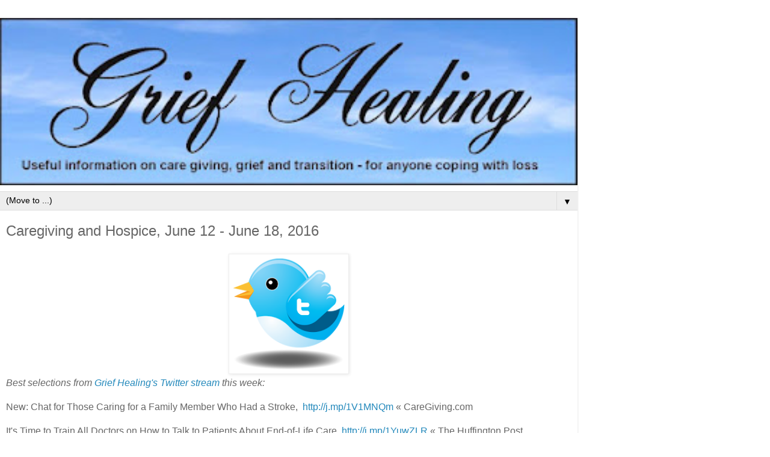

--- FILE ---
content_type: text/html; charset=UTF-8
request_url: https://www.griefhealingblog.com/2016/06/caregiving-and-hospice-june-12-june-18.html?m=1
body_size: 9207
content:
<!DOCTYPE html>
<html class='v2' dir='ltr' lang='en'>
<head>
<link href='https://www.blogger.com/static/v1/widgets/3772415480-widget_css_mobile_2_bundle.css' rel='stylesheet' type='text/css'/>
<meta content='width=device-width,initial-scale=1.0,minimum-scale=1.0,maximum-scale=1.0' name='viewport'/>
<meta content='text/html; charset=UTF-8' http-equiv='Content-Type'/>
<meta content='blogger' name='generator'/>
<link href='https://www.griefhealingblog.com/favicon.ico' rel='icon' type='image/x-icon'/>
<link href='https://www.griefhealingblog.com/2016/06/caregiving-and-hospice-june-12-june-18.html' rel='canonical'/>
<link rel="alternate" type="application/atom+xml" title="Grief Healing - Atom" href="https://www.griefhealingblog.com/feeds/posts/default" />
<link rel="alternate" type="application/rss+xml" title="Grief Healing - RSS" href="https://www.griefhealingblog.com/feeds/posts/default?alt=rss" />
<link rel="service.post" type="application/atom+xml" title="Grief Healing - Atom" href="https://www.blogger.com/feeds/5163377615656061205/posts/default" />

<link rel="alternate" type="application/atom+xml" title="Grief Healing - Atom" href="https://www.griefhealingblog.com/feeds/7977826757794446516/comments/default" />
<!--Can't find substitution for tag [blog.ieCssRetrofitLinks]-->
<link href='https://blogger.googleusercontent.com/img/b/R29vZ2xl/AVvXsEh708mhc_NKwYOwkBzaujJwON-ML3arJP5JSsXK2Fhm-B8EMtdcDsCSwrH6jC9LNJQE0LXZDfObAUZI0ZQjLqGvIj_i0DhcMcAfyrRQvmDTcf6oojLaSW_J1I0h4TCNfTO0ND8jF-TSeGc7/s200/Twitter+Followers.png' rel='image_src'/>
<meta content='https://www.griefhealingblog.com/2016/06/caregiving-and-hospice-june-12-june-18.html' property='og:url'/>
<meta content='Caregiving and Hospice, June 12 - June 18, 2016' property='og:title'/>
<meta content='' property='og:description'/>
<meta content='https://blogger.googleusercontent.com/img/b/R29vZ2xl/AVvXsEh708mhc_NKwYOwkBzaujJwON-ML3arJP5JSsXK2Fhm-B8EMtdcDsCSwrH6jC9LNJQE0LXZDfObAUZI0ZQjLqGvIj_i0DhcMcAfyrRQvmDTcf6oojLaSW_J1I0h4TCNfTO0ND8jF-TSeGc7/w1200-h630-p-k-no-nu/Twitter+Followers.png' property='og:image'/>
<title>Grief Healing: Caregiving and Hospice, June 12 - June 18, 2016</title>
<style id='page-skin-1' type='text/css'><!--
/*
-----------------------------------------------
Blogger Template Style
Name:     Simple
Designer: Blogger
URL:      www.blogger.com
----------------------------------------------- */
/* Content
----------------------------------------------- */
body {
font: normal normal 12px 'Trebuchet MS', Trebuchet, Verdana, sans-serif;
color: #666666;
background: #ffffff none repeat scroll top left;
padding: 0 0 0 0;
}
html body .region-inner {
min-width: 0;
max-width: 100%;
width: auto;
}
h2 {
font-size: 22px;
}
a:link {
text-decoration:none;
color: #2288bb;
}
a:visited {
text-decoration:none;
color: #888888;
}
a:hover {
text-decoration:underline;
color: #33aaff;
}
.body-fauxcolumn-outer .fauxcolumn-inner {
background: transparent none repeat scroll top left;
_background-image: none;
}
.body-fauxcolumn-outer .cap-top {
position: absolute;
z-index: 1;
height: 400px;
width: 100%;
}
.body-fauxcolumn-outer .cap-top .cap-left {
width: 100%;
background: transparent none repeat-x scroll top left;
_background-image: none;
}
.content-outer {
-moz-box-shadow: 0 0 0 rgba(0, 0, 0, .15);
-webkit-box-shadow: 0 0 0 rgba(0, 0, 0, .15);
-goog-ms-box-shadow: 0 0 0 #333333;
box-shadow: 0 0 0 rgba(0, 0, 0, .15);
margin-bottom: 1px;
}
.content-inner {
padding: 10px 40px;
}
.content-inner {
background-color: #ffffff;
}
/* Header
----------------------------------------------- */
.header-outer {
background: transparent none repeat-x scroll 0 -400px;
_background-image: none;
}
.Header h1 {
font: normal normal 40px 'Trebuchet MS',Trebuchet,Verdana,sans-serif;
color: #000000;
text-shadow: 0 0 0 rgba(0, 0, 0, .2);
}
.Header h1 a {
color: #000000;
}
.Header .description {
font-size: 18px;
color: #000000;
}
.header-inner .Header .titlewrapper {
padding: 22px 0;
}
.header-inner .Header .descriptionwrapper {
padding: 0 0;
}
/* Tabs
----------------------------------------------- */
.tabs-inner .section:first-child {
border-top: 0 solid #dddddd;
}
.tabs-inner .section:first-child ul {
margin-top: -1px;
border-top: 1px solid #dddddd;
border-left: 1px solid #dddddd;
border-right: 1px solid #dddddd;
}
.tabs-inner .widget ul {
background: transparent none repeat-x scroll 0 -800px;
_background-image: none;
border-bottom: 1px solid #dddddd;
margin-top: 0;
margin-left: -30px;
margin-right: -30px;
}
.tabs-inner .widget li a {
display: inline-block;
padding: .6em 1em;
font: normal normal 12px 'Trebuchet MS', Trebuchet, Verdana, sans-serif;
color: #000000;
border-left: 1px solid #ffffff;
border-right: 1px solid #dddddd;
}
.tabs-inner .widget li:first-child a {
border-left: none;
}
.tabs-inner .widget li.selected a, .tabs-inner .widget li a:hover {
color: #000000;
background-color: #eeeeee;
text-decoration: none;
}
/* Columns
----------------------------------------------- */
.main-outer {
border-top: 0 solid #dddddd;
}
.fauxcolumn-left-outer .fauxcolumn-inner {
border-right: 1px solid #dddddd;
}
.fauxcolumn-right-outer .fauxcolumn-inner {
border-left: 1px solid #dddddd;
}
/* Headings
----------------------------------------------- */
div.widget > h2,
div.widget h2.title {
margin: 0 0 1em 0;
font: normal bold 11px 'Trebuchet MS',Trebuchet,Verdana,sans-serif;
color: #000000;
}
/* Widgets
----------------------------------------------- */
.widget .zippy {
color: #999999;
text-shadow: 2px 2px 1px rgba(0, 0, 0, .1);
}
.widget .popular-posts ul {
list-style: none;
}
/* Posts
----------------------------------------------- */
h2.date-header {
font: normal bold 11px Arial, Tahoma, Helvetica, FreeSans, sans-serif;
}
.date-header span {
background-color: #bbbbbb;
color: #ffffff;
padding: 0.4em;
letter-spacing: 3px;
margin: inherit;
}
.main-inner {
padding-top: 35px;
padding-bottom: 65px;
}
.main-inner .column-center-inner {
padding: 0 0;
}
.main-inner .column-center-inner .section {
margin: 0 1em;
}
.post {
margin: 0 0 45px 0;
}
h3.post-title, .comments h4 {
font: normal normal 22px 'Trebuchet MS',Trebuchet,Verdana,sans-serif;
margin: .75em 0 0;
}
.post-body {
font-size: 110%;
line-height: 1.4;
position: relative;
}
.post-body img, .post-body .tr-caption-container, .Profile img, .Image img,
.BlogList .item-thumbnail img {
padding: 2px;
background: #ffffff;
border: 1px solid #eeeeee;
-moz-box-shadow: 1px 1px 5px rgba(0, 0, 0, .1);
-webkit-box-shadow: 1px 1px 5px rgba(0, 0, 0, .1);
box-shadow: 1px 1px 5px rgba(0, 0, 0, .1);
}
.post-body img, .post-body .tr-caption-container {
padding: 5px;
}
.post-body .tr-caption-container {
color: #666666;
}
.post-body .tr-caption-container img {
padding: 0;
background: transparent;
border: none;
-moz-box-shadow: 0 0 0 rgba(0, 0, 0, .1);
-webkit-box-shadow: 0 0 0 rgba(0, 0, 0, .1);
box-shadow: 0 0 0 rgba(0, 0, 0, .1);
}
.post-header {
margin: 0 0 1.5em;
line-height: 1.6;
font-size: 90%;
}
.post-footer {
margin: 20px -2px 0;
padding: 5px 10px;
color: #666666;
background-color: #eeeeee;
border-bottom: 1px solid #eeeeee;
line-height: 1.6;
font-size: 90%;
}
#comments .comment-author {
padding-top: 1.5em;
border-top: 1px solid #dddddd;
background-position: 0 1.5em;
}
#comments .comment-author:first-child {
padding-top: 0;
border-top: none;
}
.avatar-image-container {
margin: .2em 0 0;
}
#comments .avatar-image-container img {
border: 1px solid #eeeeee;
}
/* Comments
----------------------------------------------- */
.comments .comments-content .icon.blog-author {
background-repeat: no-repeat;
background-image: url([data-uri]);
}
.comments .comments-content .loadmore a {
border-top: 1px solid #999999;
border-bottom: 1px solid #999999;
}
.comments .comment-thread.inline-thread {
background-color: #eeeeee;
}
.comments .continue {
border-top: 2px solid #999999;
}
/* Accents
---------------------------------------------- */
.section-columns td.columns-cell {
border-left: 1px solid #dddddd;
}
.blog-pager {
background: transparent url(https://resources.blogblog.com/blogblog/data/1kt/simple/paging_dot.png) repeat-x scroll top center;
}
.blog-pager-older-link, .home-link,
.blog-pager-newer-link {
background-color: #ffffff;
padding: 5px;
}
.footer-outer {
border-top: 1px dashed #bbbbbb;
}
/* Mobile
----------------------------------------------- */
body.mobile  {
background-size: auto;
}
.mobile .body-fauxcolumn-outer {
background: transparent none repeat scroll top left;
}
.mobile .body-fauxcolumn-outer .cap-top {
background-size: 100% auto;
}
.mobile .content-outer {
-webkit-box-shadow: 0 0 3px rgba(0, 0, 0, .15);
box-shadow: 0 0 3px rgba(0, 0, 0, .15);
}
.mobile .tabs-inner .widget ul {
margin-left: 0;
margin-right: 0;
}
.mobile .post {
margin: 0;
}
.mobile .main-inner .column-center-inner .section {
margin: 0;
}
.mobile .date-header span {
padding: 0.1em 10px;
margin: 0 -10px;
}
.mobile h3.post-title {
margin: 0;
}
.mobile .blog-pager {
background: transparent none no-repeat scroll top center;
}
.mobile .footer-outer {
border-top: none;
}
.mobile .main-inner, .mobile .footer-inner {
background-color: #ffffff;
}
.mobile-index-contents {
color: #666666;
}
.mobile-link-button {
background-color: #2288bb;
}
.mobile-link-button a:link, .mobile-link-button a:visited {
color: #ffffff;
}
.mobile .tabs-inner .section:first-child {
border-top: none;
}
.mobile .tabs-inner .PageList .widget-content {
background-color: #eeeeee;
color: #000000;
border-top: 1px solid #dddddd;
border-bottom: 1px solid #dddddd;
}
.mobile .tabs-inner .PageList .widget-content .pagelist-arrow {
border-left: 1px solid #dddddd;
}

--></style>
<style id='template-skin-1' type='text/css'><!--
body {
min-width: 960px;
}
.content-outer, .content-fauxcolumn-outer, .region-inner {
min-width: 960px;
max-width: 960px;
_width: 960px;
}
.main-inner .columns {
padding-left: 0;
padding-right: 0;
}
.main-inner .fauxcolumn-center-outer {
left: 0;
right: 0;
/* IE6 does not respect left and right together */
_width: expression(this.parentNode.offsetWidth -
parseInt("0") -
parseInt("0") + 'px');
}
.main-inner .fauxcolumn-left-outer {
width: 0;
}
.main-inner .fauxcolumn-right-outer {
width: 0;
}
.main-inner .column-left-outer {
width: 0;
right: 100%;
margin-left: -0;
}
.main-inner .column-right-outer {
width: 0;
margin-right: -0;
}
#layout {
min-width: 0;
}
#layout .content-outer {
min-width: 0;
width: 800px;
}
#layout .region-inner {
min-width: 0;
width: auto;
}
body#layout div.add_widget {
padding: 8px;
}
body#layout div.add_widget a {
margin-left: 32px;
}
--></style>
<link href='https://www.blogger.com/dyn-css/authorization.css?targetBlogID=5163377615656061205&amp;zx=318e7c05-bc96-4b07-9cfd-beebb030f446' media='none' onload='if(media!=&#39;all&#39;)media=&#39;all&#39;' rel='stylesheet'/><noscript><link href='https://www.blogger.com/dyn-css/authorization.css?targetBlogID=5163377615656061205&amp;zx=318e7c05-bc96-4b07-9cfd-beebb030f446' rel='stylesheet'/></noscript>
<meta name='google-adsense-platform-account' content='ca-host-pub-1556223355139109'/>
<meta name='google-adsense-platform-domain' content='blogspot.com'/>

</head>
<body class='loading mobile variant-simplysimple'>
<div class='navbar section' id='navbar' name='Navbar'><div class='widget Navbar' data-version='1' id='Navbar1'><script type="text/javascript">
    function setAttributeOnload(object, attribute, val) {
      if(window.addEventListener) {
        window.addEventListener('load',
          function(){ object[attribute] = val; }, false);
      } else {
        window.attachEvent('onload', function(){ object[attribute] = val; });
      }
    }
  </script>
<script type="text/javascript">
(function() {
var script = document.createElement('script');
script.type = 'text/javascript';
script.src = '//pagead2.googlesyndication.com/pagead/js/google_top_exp.js';
var head = document.getElementsByTagName('head')[0];
if (head) {
head.appendChild(script);
}})();
</script>
</div></div>
<div class='body-fauxcolumns'>
<div class='fauxcolumn-outer body-fauxcolumn-outer'>
<div class='cap-top'>
<div class='cap-left'></div>
<div class='cap-right'></div>
</div>
<div class='fauxborder-left'>
<div class='fauxborder-right'></div>
<div class='fauxcolumn-inner'>
</div>
</div>
<div class='cap-bottom'>
<div class='cap-left'></div>
<div class='cap-right'></div>
</div>
</div>
</div>
<div class='content'>
<div class='content-fauxcolumns'>
<div class='fauxcolumn-outer content-fauxcolumn-outer'>
<div class='cap-top'>
<div class='cap-left'></div>
<div class='cap-right'></div>
</div>
<div class='fauxborder-left'>
<div class='fauxborder-right'></div>
<div class='fauxcolumn-inner'>
</div>
</div>
<div class='cap-bottom'>
<div class='cap-left'></div>
<div class='cap-right'></div>
</div>
</div>
</div>
<div class='content-outer'>
<div class='content-cap-top cap-top'>
<div class='cap-left'></div>
<div class='cap-right'></div>
</div>
<div class='fauxborder-left content-fauxborder-left'>
<div class='fauxborder-right content-fauxborder-right'></div>
<div class='content-inner'>
<header>
<div class='header-outer'>
<div class='header-cap-top cap-top'>
<div class='cap-left'></div>
<div class='cap-right'></div>
</div>
<div class='fauxborder-left header-fauxborder-left'>
<div class='fauxborder-right header-fauxborder-right'></div>
<div class='region-inner header-inner'>
<div class='header section' id='header' name='Header'><div class='widget Header' data-version='1' id='Header1'>
<div id='header-inner'>
<a href='https://www.griefhealingblog.com/?m=1' style='display: block'>
<img alt='Grief Healing' height='auto; ' id='Header1_headerimg' src='https://blogger.googleusercontent.com/img/b/R29vZ2xl/AVvXsEgIZeohWaVQAzS3IMy0cYAAwiLsIs3UhLpDEon6UelgizCaGP81emMX6GCbUHQYCp8UAfgujrIe9p9phivSBAFEltcpH8YV2Bz518CJgXeP-OrX3zclnGM5FJWT3N51tWOfnsJYuYrdVB56/s400/GriefHealinglogof.jpg' style='display: block' width='100%; '/>
</a>
</div>
</div></div>
</div>
</div>
<div class='header-cap-bottom cap-bottom'>
<div class='cap-left'></div>
<div class='cap-right'></div>
</div>
</div>
</header>
<div class='tabs-outer'>
<div class='tabs-cap-top cap-top'>
<div class='cap-left'></div>
<div class='cap-right'></div>
</div>
<div class='fauxborder-left tabs-fauxborder-left'>
<div class='fauxborder-right tabs-fauxborder-right'></div>
<div class='region-inner tabs-inner'>
<div class='tabs section' id='crosscol' name='Cross-Column'><div class='widget PageList' data-version='1' id='PageList3'>
<h2>Pages</h2>
<div class='widget-content'>
<select id='PageList3_select'>
<option disabled='disabled' hidden='hidden' selected='selected' value=''>
(Move to ...)
</option>
<option value='https://www.griefhealingblog.com/'>Home</option>
<option value='https://www.griefhealingblog.com/p/welcome-to-grief-healing-blog-formerly.html?m=1'>Welcome</option>
<option value='https://www.griefhealingblog.com/p/as-both-bereaved-parent-and-bereaved.html?m=1'>About Marty Tousley</option>
<option value='https://www.griefhealingblog.com/p/about-grief-healing.html?m=1'>About Grief Healing</option>
<option value='https://www.griefhealingblog.com/p/links-to.html?m=1'>Marty's Articles</option>
<option value='https://www.griefhealingblog.com/p/h.html?m=1'>Coping with Special Days</option>
<option value='https://www.griefhealingblog.com/p/blog-page.html?m=1'>Children, Teens &amp; Grief</option>
<option value='https://www.griefhealingblog.com/p/pet-loss-articles.html?m=1'>Pet Loss</option>
<option value='https://www.griefhealingblog.com/p/voices-tragedy-in-newtown-ct-voices-of.html?m=1'>Voices of Experience</option>
<option value='https://www.griefhealingblog.com/p/source-having-served-as-moderator-for.html?m=1'>Testimonials</option>
<option value='https://www.griefhealingblog.com/p/grief-bibliography_21.html?m=1'>Grief Bibliography</option>
</select>
<span class='pagelist-arrow'>&#9660;</span>
<div class='clear'></div>
</div>
</div></div>
<div class='tabs no-items section' id='crosscol-overflow' name='Cross-Column 2'></div>
</div>
</div>
<div class='tabs-cap-bottom cap-bottom'>
<div class='cap-left'></div>
<div class='cap-right'></div>
</div>
</div>
<div class='main-outer'>
<div class='main-cap-top cap-top'>
<div class='cap-left'></div>
<div class='cap-right'></div>
</div>
<div class='fauxborder-left main-fauxborder-left'>
<div class='fauxborder-right main-fauxborder-right'></div>
<div class='region-inner main-inner'>
<div class='columns fauxcolumns'>
<div class='fauxcolumn-outer fauxcolumn-center-outer'>
<div class='cap-top'>
<div class='cap-left'></div>
<div class='cap-right'></div>
</div>
<div class='fauxborder-left'>
<div class='fauxborder-right'></div>
<div class='fauxcolumn-inner'>
</div>
</div>
<div class='cap-bottom'>
<div class='cap-left'></div>
<div class='cap-right'></div>
</div>
</div>
<div class='fauxcolumn-outer fauxcolumn-left-outer'>
<div class='cap-top'>
<div class='cap-left'></div>
<div class='cap-right'></div>
</div>
<div class='fauxborder-left'>
<div class='fauxborder-right'></div>
<div class='fauxcolumn-inner'>
</div>
</div>
<div class='cap-bottom'>
<div class='cap-left'></div>
<div class='cap-right'></div>
</div>
</div>
<div class='fauxcolumn-outer fauxcolumn-right-outer'>
<div class='cap-top'>
<div class='cap-left'></div>
<div class='cap-right'></div>
</div>
<div class='fauxborder-left'>
<div class='fauxborder-right'></div>
<div class='fauxcolumn-inner'>
</div>
</div>
<div class='cap-bottom'>
<div class='cap-left'></div>
<div class='cap-right'></div>
</div>
</div>
<!-- corrects IE6 width calculation -->
<div class='columns-inner'>
<div class='column-center-outer'>
<div class='column-center-inner'>
<div class='main section' id='main' name='Main'><div class='widget Blog' data-version='1' id='Blog1'>
<div class='blog-posts hfeed'>
<div class='date-outer'>
<div class='date-posts'>
<div class='post-outer'>
<div class='post hentry uncustomized-post-template' itemscope='itemscope' itemtype='http://schema.org/BlogPosting'>
<meta content='https://blogger.googleusercontent.com/img/b/R29vZ2xl/AVvXsEh708mhc_NKwYOwkBzaujJwON-ML3arJP5JSsXK2Fhm-B8EMtdcDsCSwrH6jC9LNJQE0LXZDfObAUZI0ZQjLqGvIj_i0DhcMcAfyrRQvmDTcf6oojLaSW_J1I0h4TCNfTO0ND8jF-TSeGc7/s72-c/Twitter+Followers.png' itemprop='image_url'/>
<meta content='5163377615656061205' itemprop='blogId'/>
<meta content='7977826757794446516' itemprop='postId'/>
<a name='7977826757794446516'></a>
<h3 class='post-title entry-title' itemprop='name'>
Caregiving and Hospice, June 12 - June 18, 2016
</h3>
<div class='post-header'>
<div class='post-header-line-1'></div>
</div>
<div class='post-body entry-content' id='post-body-7977826757794446516' itemprop='articleBody'>
<div class="separator" style="clear: both; text-align: center;">
<a href="https://blogger.googleusercontent.com/img/b/R29vZ2xl/AVvXsEh708mhc_NKwYOwkBzaujJwON-ML3arJP5JSsXK2Fhm-B8EMtdcDsCSwrH6jC9LNJQE0LXZDfObAUZI0ZQjLqGvIj_i0DhcMcAfyrRQvmDTcf6oojLaSW_J1I0h4TCNfTO0ND8jF-TSeGc7/s1600/Twitter+Followers.png" imageanchor="1" style=""><img border="0" height="200" src="https://blogger.googleusercontent.com/img/b/R29vZ2xl/AVvXsEh708mhc_NKwYOwkBzaujJwON-ML3arJP5JSsXK2Fhm-B8EMtdcDsCSwrH6jC9LNJQE0LXZDfObAUZI0ZQjLqGvIj_i0DhcMcAfyrRQvmDTcf6oojLaSW_J1I0h4TCNfTO0ND8jF-TSeGc7/s200/Twitter+Followers.png" width="200" /></a></div>
<i>Best selections from&nbsp;<a href="https://twitter.com/GriefHealing">Grief Healing's Twitter stream</a>&nbsp;this week:</i><br />
<br />
New: Chat for Those Caring for a Family Member Who Had a Stroke, &nbsp;<a href="http://j.mp/1V1MNQm">http://j.mp/1V1MNQm</a> &#171; CareGiving.com<br />
<br />
It's Time to Train All Doctors on How to Talk to Patients About End-of-Life Care, <a href="http://j.mp/1YuwZLR">http://j.mp/1YuwZLR</a> &#171; The Huffington Post<br />
<br />
Leaving With Love: The Difference Palliative Care Makes, <a href="http://j.mp/1tyJomo">http://j.mp/1tyJomo</a> &#171; Media Planet Cancer Care<br />
<a name="more"></a><br />
My husband is dying. Caring for him is an emotional roller coaster. <a href="http://j.mp/1UycQmi">http://j.mp/1UycQmi</a> &#171;&nbsp;The Washington Post<br />
<br />
Ira Byock: Why do we pay for bad health care? <a href="http://bit.ly/1VWjaFf">http://bit.ly/1VWjaFf</a> &#171; STAT<br />
<br />
Reformation of a Chronic Yes Woman, <a href="http://j.mp/25Xk1Is">http://j.mp/25Xk1Is</a> &#171; CareGiving.com<br />
<br />
<i><span style="color: blue;">Your feedback is welcome! Please feel free to leave a comment or a question, or share a tip, a related article or a resource of your own in the Comments section below.</span></i><br />
<div>
<i><span style="color: blue;">If you&#8217;d like Grief Healing Blog updates delivered right to your inbox, you&#8217;re cordially invited to subscribe to our weekly&nbsp;<b>Grief Healing Newsletter</b>.</span>&nbsp;<b><a href="http://griefhealingblog.us8.list-manage.com/subscribe?u=5798d19df63994abb2f995c0a&amp;id=af68043280">Sign up here</a></b>.</i></div>
<div>
<br /></div>
<div style='clear: both;'></div>
</div>
<div class='post-footer'>
<div class='post-footer-line post-footer-line-1'>
<span class='post-author vcard'>
<span class='fn' itemprop='author' itemscope='itemscope' itemtype='http://schema.org/Person'>
<meta content='https://www.blogger.com/profile/05517952534831180171' itemprop='url'/>
<a href='https://www.blogger.com/profile/05517952534831180171' rel='author' title='author profile'>
<span itemprop='name'>Marty Tousley, RN, MS, FT</span>
</a>
</span>
</span>
<span class='post-timestamp'>
</span>
<span class='post-comment-link'>
</span>
</div>
<div class='post-footer-line post-footer-line-2'>
<div class='mobile-link-button goog-inline-block' id='mobile-share-button'>
<a href='javascript:void(0);'>Share</a>
</div>
</div>
</div>
</div>
<div class='comments' id='comments'>
<a name='comments'></a>
<h4>No comments:</h4>
<div id='Blog1_comments-block-wrapper'>
<dl class='avatar-comment-indent' id='comments-block'>
</dl>
</div>
<p class='comment-footer'>
<div class='comment-form'>
<a name='comment-form'></a>
<h4 id='comment-post-message'>
<a href='javascript:void(0)' id='Blog1_comment-editor-toggle-link'>Post a Comment</a></h4>
<p>Your comments are welcome!</p>
<a href='https://www.blogger.com/comment/frame/5163377615656061205?po=7977826757794446516&hl=en&saa=85391&origin=https://www.griefhealingblog.com&m=1' id='comment-editor-src'></a>
<iframe allowtransparency='true' class='blogger-iframe-colorize blogger-comment-from-post' frameborder='0' height='410px' id='comment-editor' name='comment-editor' src='' style='display: none' width='100%'></iframe>
<script src='https://www.blogger.com/static/v1/jsbin/2830521187-comment_from_post_iframe.js' type='text/javascript'></script>
<script type='text/javascript'>
      BLOG_CMT_createIframe('https://www.blogger.com/rpc_relay.html');
    </script>
</div>
</p>
</div>
</div>
</div>
</div>
</div>
<div class='blog-pager' id='blog-pager'>
<div class='mobile-link-button' id='blog-pager-newer-link'>
<a class='blog-pager-newer-link' href='https://www.griefhealingblog.com/2016/06/voices-of-experience-wonder.html?m=1' id='Blog1_blog-pager-newer-link' title='Newer Post'>&lsaquo;</a>
</div>
<div class='mobile-link-button' id='blog-pager-older-link'>
<a class='blog-pager-older-link' href='https://www.griefhealingblog.com/2016/06/understanding-and-managing-grief-june.html?m=1' id='Blog1_blog-pager-older-link' title='Older Post'>&rsaquo;</a>
</div>
<div class='mobile-link-button' id='blog-pager-home-link'>
<a class='home-link' href='https://www.griefhealingblog.com/?m=1'>Home</a>
</div>
<div class='mobile-desktop-link'>
<a class='home-link' href='https://www.griefhealingblog.com/2016/06/caregiving-and-hospice-june-12-june-18.html?m=0'>View web version</a>
</div>
</div>
<div class='clear'></div>
</div></div>
</div>
</div>
<div class='column-left-outer'>
<div class='column-left-inner'>
<aside>
</aside>
</div>
</div>
<div class='column-right-outer'>
<div class='column-right-inner'>
<aside>
</aside>
</div>
</div>
</div>
<div style='clear: both'></div>
<!-- columns -->
</div>
<!-- main -->
</div>
</div>
<div class='main-cap-bottom cap-bottom'>
<div class='cap-left'></div>
<div class='cap-right'></div>
</div>
</div>
<footer>
<div class='footer-outer'>
<div class='footer-cap-top cap-top'>
<div class='cap-left'></div>
<div class='cap-right'></div>
</div>
<div class='fauxborder-left footer-fauxborder-left'>
<div class='fauxborder-right footer-fauxborder-right'></div>
<div class='region-inner footer-inner'>
<div class='foot no-items section' id='footer-1'></div>
<!-- outside of the include in order to lock Attribution widget -->
<div class='foot section' id='footer-3' name='Footer'><div class='widget HTML' data-version='1' id='HTML10'>
<script type='text/javascript'>
var disqus_shortname = 'grief-healing-blog';
var disqus_blogger_current_url = "https://www.griefhealingblog.com/2016/06/caregiving-and-hospice-june-12-june-18.html";
if (!disqus_blogger_current_url.length) {
disqus_blogger_current_url = "https://www.griefhealingblog.com/2016/06/caregiving-and-hospice-june-12-june-18.html?m=1";
}
var disqus_blogger_homepage_url = "https://www.griefhealingblog.com/?m=1";
var disqus_blogger_canonical_homepage_url = "https://www.griefhealingblog.com/";
</script>
<style type='text/css'>
#comments {display:none;}
</style>
<script type='text/javascript'>
(function() {
    var bloggerjs = document.createElement('script');
    bloggerjs.type = 'text/javascript';
    bloggerjs.async = true;
    bloggerjs.src = '//' + disqus_shortname + '.disqus.com/blogger_item.js';
    (document.getElementsByTagName('head')[0] || document.getElementsByTagName('body')[0]).appendChild(bloggerjs);
})();
</script>
<style type='text/css'>
.post-comment-link { visibility: hidden; }
</style>
<script type='text/javascript'>
(function() {
var bloggerjs = document.createElement('script');
bloggerjs.type = 'text/javascript';
bloggerjs.async = true;
bloggerjs.src = '//' + disqus_shortname + '.disqus.com/blogger_index.js';
(document.getElementsByTagName('head')[0] || document.getElementsByTagName('body')[0]).appendChild(bloggerjs);
})();
</script>
</div><div class='widget HTML' data-version='1' id='HTML18'>
<script type='text/javascript'>
                var disqus_shortname = 'griefhealing';
                var disqus_blogger_current_url = "https://www.griefhealingblog.com/2016/06/caregiving-and-hospice-june-12-june-18.html";

                if (!disqus_blogger_current_url.length) {
                    disqus_blogger_current_url = "https://www.griefhealingblog.com/2016/06/caregiving-and-hospice-june-12-june-18.html?m=1";
                }

                var disqus_blogger_homepage_url = "https://www.griefhealingblog.com/?m=1";
                var disqus_blogger_canonical_homepage_url = "https://www.griefhealingblog.com/";
            </script>
<style type='text/css'>
                    #comments {display:none;}
                </style>
<script type='text/javascript'>
                    (function() {
                        var bloggerjs = document.createElement('script');
                        bloggerjs.type = 'text/javascript';
                        bloggerjs.async = true;
                        bloggerjs.src = 'https://'+disqus_shortname+'.disqus.com/blogger_item.js';
                        (document.getElementsByTagName('head')[0] || document.getElementsByTagName('body')[0]).appendChild(bloggerjs);
                    })();

                </script>
<style type='text/css'>
                    .post-comment-link { visibility: hidden; }
                </style>
<script type='text/javascript'>
                (function() {
                    var bloggerjs = document.createElement('script');
                    bloggerjs.type = 'text/javascript';
                    bloggerjs.async = true;
                                                           bloggerjs.src = 'https://'+disqus_shortname+'.disqus.com/blogger_index.js';
                    (document.getElementsByTagName('head')[0] || document.getElementsByTagName('body')[0]).appendChild(bloggerjs);
                })();

            </script>
</div><div class='widget Attribution' data-version='1' id='Attribution1'>
<div class='widget-content' style='text-align: center;'>
Powered by <a href='https://www.blogger.com' target='_blank'>Blogger</a>.
</div>
<div class='clear'></div>
</div></div>
</div>
</div>
<div class='footer-cap-bottom cap-bottom'>
<div class='cap-left'></div>
<div class='cap-right'></div>
</div>
</div>
</footer>
<!-- content -->
</div>
</div>
<div class='content-cap-bottom cap-bottom'>
<div class='cap-left'></div>
<div class='cap-right'></div>
</div>
</div>
</div>
<script type='text/javascript'>
    window.setTimeout(function() {
        document.body.className = document.body.className.replace('loading', '');
      }, 10);
  </script>

<script type="text/javascript" src="https://www.blogger.com/static/v1/widgets/3845888474-widgets.js"></script>
<script type='text/javascript'>
var BLOG_BASE_IMAGE_URL = 'https://resources.blogblog.com/img';var BLOG_LANG_DIR = 'ltr';window['__wavt'] = 'AOuZoY7McqExxrnWAqhLTgj4tXZotmcn8g:1768638064047';_WidgetManager._Init('//www.blogger.com/rearrange?blogID\x3d5163377615656061205','//www.griefhealingblog.com/2016/06/caregiving-and-hospice-june-12-june-18.html?m\x3d1','5163377615656061205');
_WidgetManager._SetDataContext([{'name': 'blog', 'data': {'blogId': '5163377615656061205', 'title': 'Grief Healing', 'url': 'https://www.griefhealingblog.com/2016/06/caregiving-and-hospice-june-12-june-18.html?m\x3d1', 'canonicalUrl': 'https://www.griefhealingblog.com/2016/06/caregiving-and-hospice-june-12-june-18.html', 'homepageUrl': 'https://www.griefhealingblog.com/?m\x3d1', 'searchUrl': 'https://www.griefhealingblog.com/search', 'canonicalHomepageUrl': 'https://www.griefhealingblog.com/', 'blogspotFaviconUrl': 'https://www.griefhealingblog.com/favicon.ico', 'bloggerUrl': 'https://www.blogger.com', 'hasCustomDomain': true, 'httpsEnabled': true, 'enabledCommentProfileImages': true, 'gPlusViewType': 'FILTERED_POSTMOD', 'adultContent': false, 'analyticsAccountNumber': '', 'encoding': 'UTF-8', 'locale': 'en', 'localeUnderscoreDelimited': 'en', 'languageDirection': 'ltr', 'isPrivate': false, 'isMobile': true, 'isMobileRequest': true, 'mobileClass': ' mobile', 'isPrivateBlog': false, 'isDynamicViewsAvailable': true, 'feedLinks': '\x3clink rel\x3d\x22alternate\x22 type\x3d\x22application/atom+xml\x22 title\x3d\x22Grief Healing - Atom\x22 href\x3d\x22https://www.griefhealingblog.com/feeds/posts/default\x22 /\x3e\n\x3clink rel\x3d\x22alternate\x22 type\x3d\x22application/rss+xml\x22 title\x3d\x22Grief Healing - RSS\x22 href\x3d\x22https://www.griefhealingblog.com/feeds/posts/default?alt\x3drss\x22 /\x3e\n\x3clink rel\x3d\x22service.post\x22 type\x3d\x22application/atom+xml\x22 title\x3d\x22Grief Healing - Atom\x22 href\x3d\x22https://www.blogger.com/feeds/5163377615656061205/posts/default\x22 /\x3e\n\n\x3clink rel\x3d\x22alternate\x22 type\x3d\x22application/atom+xml\x22 title\x3d\x22Grief Healing - Atom\x22 href\x3d\x22https://www.griefhealingblog.com/feeds/7977826757794446516/comments/default\x22 /\x3e\n', 'meTag': '', 'adsenseHostId': 'ca-host-pub-1556223355139109', 'adsenseHasAds': false, 'adsenseAutoAds': false, 'boqCommentIframeForm': true, 'loginRedirectParam': '', 'view': '', 'dynamicViewsCommentsSrc': '//www.blogblog.com/dynamicviews/4224c15c4e7c9321/js/comments.js', 'dynamicViewsScriptSrc': '//www.blogblog.com/dynamicviews/2dfa401275732ff9', 'plusOneApiSrc': 'https://apis.google.com/js/platform.js', 'disableGComments': true, 'interstitialAccepted': false, 'sharing': {'platforms': [{'name': 'Get link', 'key': 'link', 'shareMessage': 'Get link', 'target': ''}, {'name': 'Facebook', 'key': 'facebook', 'shareMessage': 'Share to Facebook', 'target': 'facebook'}, {'name': 'BlogThis!', 'key': 'blogThis', 'shareMessage': 'BlogThis!', 'target': 'blog'}, {'name': 'X', 'key': 'twitter', 'shareMessage': 'Share to X', 'target': 'twitter'}, {'name': 'Pinterest', 'key': 'pinterest', 'shareMessage': 'Share to Pinterest', 'target': 'pinterest'}, {'name': 'Email', 'key': 'email', 'shareMessage': 'Email', 'target': 'email'}], 'disableGooglePlus': true, 'googlePlusShareButtonWidth': 0, 'googlePlusBootstrap': '\x3cscript type\x3d\x22text/javascript\x22\x3ewindow.___gcfg \x3d {\x27lang\x27: \x27en\x27};\x3c/script\x3e'}, 'hasCustomJumpLinkMessage': true, 'jumpLinkMessage': 'CLICK HERE TO READ MORE\x26gt;\x26gt;\x26gt;', 'pageType': 'item', 'postId': '7977826757794446516', 'postImageThumbnailUrl': 'https://blogger.googleusercontent.com/img/b/R29vZ2xl/AVvXsEh708mhc_NKwYOwkBzaujJwON-ML3arJP5JSsXK2Fhm-B8EMtdcDsCSwrH6jC9LNJQE0LXZDfObAUZI0ZQjLqGvIj_i0DhcMcAfyrRQvmDTcf6oojLaSW_J1I0h4TCNfTO0ND8jF-TSeGc7/s72-c/Twitter+Followers.png', 'postImageUrl': 'https://blogger.googleusercontent.com/img/b/R29vZ2xl/AVvXsEh708mhc_NKwYOwkBzaujJwON-ML3arJP5JSsXK2Fhm-B8EMtdcDsCSwrH6jC9LNJQE0LXZDfObAUZI0ZQjLqGvIj_i0DhcMcAfyrRQvmDTcf6oojLaSW_J1I0h4TCNfTO0ND8jF-TSeGc7/s200/Twitter+Followers.png', 'pageName': 'Caregiving and Hospice, June 12 - June 18, 2016', 'pageTitle': 'Grief Healing: Caregiving and Hospice, June 12 - June 18, 2016', 'metaDescription': ''}}, {'name': 'features', 'data': {}}, {'name': 'messages', 'data': {'edit': 'Edit', 'linkCopiedToClipboard': 'Link copied to clipboard!', 'ok': 'Ok', 'postLink': 'Post Link'}}, {'name': 'template', 'data': {'name': 'Simple', 'localizedName': 'Simple', 'isResponsive': false, 'isAlternateRendering': true, 'isCustom': false, 'variant': 'simplysimple', 'variantId': 'simplysimple'}}, {'name': 'view', 'data': {'classic': {'name': 'classic', 'url': '?view\x3dclassic'}, 'flipcard': {'name': 'flipcard', 'url': '?view\x3dflipcard'}, 'magazine': {'name': 'magazine', 'url': '?view\x3dmagazine'}, 'mosaic': {'name': 'mosaic', 'url': '?view\x3dmosaic'}, 'sidebar': {'name': 'sidebar', 'url': '?view\x3dsidebar'}, 'snapshot': {'name': 'snapshot', 'url': '?view\x3dsnapshot'}, 'timeslide': {'name': 'timeslide', 'url': '?view\x3dtimeslide'}, 'isMobile': true, 'title': 'Caregiving and Hospice, June 12 - June 18, 2016', 'description': '', 'featuredImage': 'https://blogger.googleusercontent.com/img/b/R29vZ2xl/AVvXsEh708mhc_NKwYOwkBzaujJwON-ML3arJP5JSsXK2Fhm-B8EMtdcDsCSwrH6jC9LNJQE0LXZDfObAUZI0ZQjLqGvIj_i0DhcMcAfyrRQvmDTcf6oojLaSW_J1I0h4TCNfTO0ND8jF-TSeGc7/s200/Twitter+Followers.png', 'url': 'https://www.griefhealingblog.com/2016/06/caregiving-and-hospice-june-12-june-18.html?m\x3d1', 'type': 'item', 'isSingleItem': true, 'isMultipleItems': false, 'isError': false, 'isPage': false, 'isPost': true, 'isHomepage': false, 'isArchive': false, 'isLabelSearch': false, 'postId': 7977826757794446516}}]);
_WidgetManager._RegisterWidget('_HeaderView', new _WidgetInfo('Header1', 'header', document.getElementById('Header1'), {}, 'displayModeFull'));
_WidgetManager._RegisterWidget('_PageListView', new _WidgetInfo('PageList3', 'crosscol', document.getElementById('PageList3'), {'title': 'Pages', 'links': [{'isCurrentPage': false, 'href': 'https://www.griefhealingblog.com/', 'id': '0', 'title': 'Home'}, {'isCurrentPage': false, 'href': 'https://www.griefhealingblog.com/p/welcome-to-grief-healing-blog-formerly.html?m\x3d1', 'id': '3462545101692213908', 'title': 'Welcome'}, {'isCurrentPage': false, 'href': 'https://www.griefhealingblog.com/p/as-both-bereaved-parent-and-bereaved.html?m\x3d1', 'id': '6402105238357291350', 'title': 'About Marty Tousley'}, {'isCurrentPage': false, 'href': 'https://www.griefhealingblog.com/p/about-grief-healing.html?m\x3d1', 'id': '8067776657570152968', 'title': 'About Grief Healing'}, {'isCurrentPage': false, 'href': 'https://www.griefhealingblog.com/p/links-to.html?m\x3d1', 'id': '7730819896677901722', 'title': 'Marty\x27s Articles'}, {'isCurrentPage': false, 'href': 'https://www.griefhealingblog.com/p/h.html?m\x3d1', 'id': '7884375799478290374', 'title': 'Coping with Special Days'}, {'isCurrentPage': false, 'href': 'https://www.griefhealingblog.com/p/blog-page.html?m\x3d1', 'id': '3663867492292820312', 'title': 'Children, Teens \x26amp; Grief'}, {'isCurrentPage': false, 'href': 'https://www.griefhealingblog.com/p/pet-loss-articles.html?m\x3d1', 'id': '2825340871929393184', 'title': 'Pet Loss '}, {'isCurrentPage': false, 'href': 'https://www.griefhealingblog.com/p/voices-tragedy-in-newtown-ct-voices-of.html?m\x3d1', 'id': '8356145081375771655', 'title': 'Voices of Experience'}, {'isCurrentPage': false, 'href': 'https://www.griefhealingblog.com/p/source-having-served-as-moderator-for.html?m\x3d1', 'id': '629418996585655155', 'title': 'Testimonials'}, {'isCurrentPage': false, 'href': 'https://www.griefhealingblog.com/p/grief-bibliography_21.html?m\x3d1', 'id': '1074579858789934433', 'title': 'Grief Bibliography'}], 'mobile': true, 'showPlaceholder': true, 'hasCurrentPage': false}, 'displayModeFull'));
_WidgetManager._RegisterWidget('_BlogView', new _WidgetInfo('Blog1', 'main', document.getElementById('Blog1'), {'cmtInteractionsEnabled': false, 'mobile': true}, 'displayModeFull'));
_WidgetManager._RegisterWidget('_HTMLView', new _WidgetInfo('HTML10', 'footer-3', document.getElementById('HTML10'), {}, 'displayModeFull'));
_WidgetManager._RegisterWidget('_HTMLView', new _WidgetInfo('HTML18', 'footer-3', document.getElementById('HTML18'), {}, 'displayModeFull'));
_WidgetManager._RegisterWidget('_AttributionView', new _WidgetInfo('Attribution1', 'footer-3', document.getElementById('Attribution1'), {}, 'displayModeFull'));
_WidgetManager._RegisterWidget('_NavbarView', new _WidgetInfo('Navbar1', 'navbar', document.getElementById('Navbar1'), {}, 'displayModeFull'));
</script>
</body>
</html>